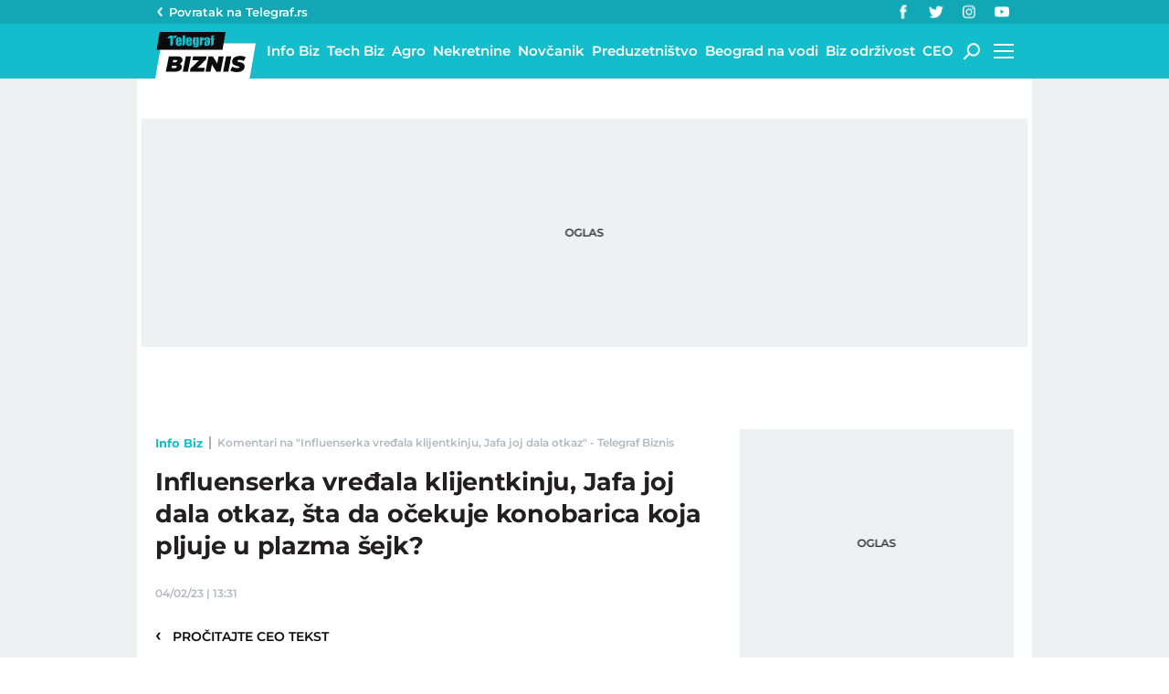

--- FILE ---
content_type: application/javascript; charset=utf-8
request_url: https://fundingchoicesmessages.google.com/f/AGSKWxW07ZMAmVwvc113uIlcF7YbL2tpclasAMdCPlcV65hAWd7YhsQntY35SGjLkMp7JETAC-X_-W3drQIXbdsvqE3ET1mfv-7oVsMsg8oUPfY3wr4BmoX3iClfNMsBoDGDHmJ_S0Ng1ln_lF2CSyAvt7n1OdrgGjcyzSAZfOZDL1JpyXUocaJ17hv9r6PB/_/ajaxads./ade/baloo.phpflashxx.tv/ads728adn2./optonlineadcode.
body_size: -1286
content:
window['9c0ef670-289a-4ddf-8676-2b148f3d9235'] = true;

--- FILE ---
content_type: image/svg+xml
request_url: https://biznis.telegraf.rs/static/images/background/youtube_icon_white.svg
body_size: 419
content:
<?xml version="1.0" encoding="utf-8"?>
<!-- Generator: Adobe Illustrator 22.0.1, SVG Export Plug-In . SVG Version: 6.00 Build 0)  -->
<svg version="1.1" id="Layer_1" xmlns="http://www.w3.org/2000/svg" xmlns:xlink="http://www.w3.org/1999/xlink" x="0px" y="0px"
	 viewBox="0 0 21.3 15" enable-background="new 0 0 21.3 15" xml:space="preserve">
<g id="Layer_2_1_">
	<g id="Layer_1-2">
		<g enable-background="new">
			<path d="M20.9,2.3c0.2,0.7,0.3,1.8,0.4,3.2l0,2l0,2c-0.1,1.5-0.2,2.5-0.4,3.2c-0.1,0.4-0.4,0.8-0.7,1.2
				s-0.7,0.6-1.2,0.7c-0.7,0.2-2.3,0.3-4.8,0.4l-3.6,0l-3.6,0c-2.5-0.1-4.1-0.2-4.8-0.4c-0.5-0.1-0.9-0.4-1.2-0.7s-0.6-0.7-0.7-1.2
				C0.2,12,0.1,10.9,0,9.5l0-2c0-0.6,0-1.2,0-2C0.1,4.1,0.2,3,0.4,2.3c0.1-0.5,0.4-0.9,0.7-1.2s0.7-0.6,1.2-0.7C3,0.2,4.6,0.1,7.1,0
				l3.6,0l3.6,0c2.5,0.1,4.1,0.2,4.8,0.4c0.5,0.1,0.9,0.4,1.2,0.7S20.8,1.9,20.9,2.3z M8.5,10.7l5.6-3.2L8.5,4.3V10.7z" fill="#fff"/>
		</g>
	</g>
</g>
</svg>


--- FILE ---
content_type: image/svg+xml
request_url: https://biznis.telegraf.rs/static/images/svg/sprite.svg?v=6
body_size: 7933
content:
<svg xmlns="http://www.w3.org/2000/svg" xmlns:xlink="http://www.w3.org/1999/xlink"><defs><symbol viewBox="0 0 7.8 4" id="arrow-dropdown_icon">
<g>
	<path d="M3.9,4C3.6,4,3.3,3.9,3,3.7L0.3,1.3c-0.3-0.3-0.4-0.7-0.1-1.1c0.3-0.3,0.7-0.4,1.1-0.1l2.6,2.3l2.6-2.3
		c0.3-0.3,0.8-0.2,1.1,0.1c0.3,0.3,0.2,0.8-0.1,1.1L4.7,3.7C4.5,3.9,4.2,4,3.9,4z" />
</g>
</symbol><symbol viewBox="0 0 19.96 18.42" id="comments_icon"><g id="comments_icon_Layer_2" data-name="Layer 2"><g id="comments_icon_Layer_1-2" data-name="Layer 1"><path class="cls-1" fill="none" stroke-linecap="round" stroke-linejoin="round" stroke-width="2" d="M16.14,14.13H5.89a1.3,1.3,0,0,0-.9.35L2.07,17.24A.63.63,0,0,1,1,16.78v-13A2.82,2.82,0,0,1,3.82,1H16.14A2.82,2.82,0,0,1,19,3.82V11.3A2.83,2.83,0,0,1,16.14,14.13Z" /><line class="cls-1" x1="5.54" y1="5.46" x2="14.42" y2="5.46" fill="none" stroke-linecap="round" stroke-linejoin="round" stroke-width="2" /><line class="cls-1" x1="5.54" y1="9.67" x2="14.42" y2="9.67" fill="none" stroke-linecap="round" stroke-linejoin="round" stroke-width="2" /></g></g></symbol><symbol viewBox="0 0 12.51 8.68" id="envelope_icon"><g id="envelope_icon_Layer_2" data-name="Layer 2"><g id="envelope_icon_Layer_1-2" data-name="Layer 1"><polygon points="2.5 4.22 0 5.82 0 2.48 2.5 4.22" /><path d="M.15,1,0,.9A1.16,1.16,0,0,1,1.17,0H11.34a1.18,1.18,0,0,1,1.14.9l-.09,0L8.07,3.67,6,5Z" /><polygon points="9.67 4.24 12.51 2.44 12.51 5.95 9.67 4.24" /><path d="M8.4,5l4.11,2.47h0a1.17,1.17,0,0,1-1.17,1.16H1.17A1.17,1.17,0,0,1,0,7.52V7.4L3.69,5.05l1.86,1.3a.71.71,0,0,0,.39.12.62.62,0,0,0,.35-.1Z" /></g></g></symbol><symbol viewBox="0 0 17.5 20.92" id="latest_icon"><g id="latest_icon_Layer_2" data-name="Layer 2"><g id="latest_icon_Layer_1-2" data-name="Layer 1"><path class="cls-1" d="M15.77,7l.63-.64A1,1,0,1,0,15,4.92l-.58.58a8.72,8.72,0,0,0-4.66-2V2H12a1,1,0,0,0,0-2H5.5a1,1,0,0,0,0,2H7.75V3.48A8.76,8.76,0,0,0,3.2,5.41l-.5-.49A1,1,0,0,0,1.29,6.33l.52.53A8.75,8.75,0,1,0,17.5,12.17,8.68,8.68,0,0,0,15.77,7Zm-7,12a6.75,6.75,0,1,1,6.75-6.75A6.76,6.76,0,0,1,8.75,18.92Z" /><path class="cls-1" d="M11.63,8.36l-3.06,2.8L6.4,9A1,1,0,0,0,5,10.4l2.85,2.85a1,1,0,0,0,.71.29,1,1,0,0,0,.68-.26L13,9.83a1,1,0,1,0-1.35-1.47Z" /></g></g></symbol><symbol viewBox="0 0 17 17" id="like_icon"><g id="like_icon_Layer_2" data-name="Layer 2"><g id="like_icon_Layer_1-2" data-name="Layer 1"><path d="M10.35,5.29a.34.34,0,0,0,.29.48H15c1.52,0,2.13.58,2,2.17a19.46,19.46,0,0,1-.82,4,21.35,21.35,0,0,1-1.49,3.58c-.49,1-1,1.5-2.07,1.48C10.42,17,9,17,6.79,17c-1.36,0-1.92-.62-1.93-2.09,0-2.63-.05-5.25,0-7.87a3.28,3.28,0,0,1,.73-1.86C6.85,3.71,8,2.2,9.25.69c.47-.56,1.07-1,1.86-.46A1.31,1.31,0,0,1,11.66,2C11.31,3,10.75,4.22,10.35,5.29Z" /><path d="M3.59,11.68c0,1.34,0,2.89,0,4.22,0,.92-.17,1.13-1,1.09-.33,0-1.32,0-1.65,0-.79,0-.94-.2-.94-1,0-2.67,0-5.77,0-8.44,0-.92.17-1.12,1-1.09.37,0,1.38,0,1.75,0,.7,0,.83.19.83.93Z" /></g></g></symbol><symbol viewBox="0 0 187.17 86.1" id="logo-desktop_icon"><title>Asset 6</title><g id="logo-desktop_icon_Layer_2" data-name="Layer 2"><g id="logo-desktop_icon_Layer_2-2" data-name="Layer 2"><polygon points="24.62 29.34 106.53 29.68 114.91 21.07 187.17 21.07 175.83 86.1 0 86.1 9.27 32.92 11.34 21.07 24.54 21.07 24.62 29.34" fill="#fff" /><path d="M44.47,13.55a7.83,7.83,0,0,0-.12-1.26.51.51,0,0,0-.53-.36c-.34,0-.54.1-.62.31a6.28,6.28,0,0,0-.12,1.64v1.27a.33.33,0,0,0,.33.33h.74a.34.34,0,0,0,.34-.33v-.94C44.49,14,44.48,13.73,44.47,13.55Zm0,0a7.83,7.83,0,0,0-.12-1.26.51.51,0,0,0-.53-.36c-.34,0-.54.1-.62.31a6.28,6.28,0,0,0-.12,1.64v1.27a.33.33,0,0,0,.33.33h.74a.34.34,0,0,0,.34-.33v-.94C44.49,14,44.48,13.73,44.47,13.55Zm0,0a7.83,7.83,0,0,0-.12-1.26.51.51,0,0,0-.53-.36c-.34,0-.54.1-.62.31a6.28,6.28,0,0,0-.12,1.64v1.27a.33.33,0,0,0,.33.33h.74a.34.34,0,0,0,.34-.33v-.94C44.49,14,44.48,13.73,44.47,13.55ZM63.68,14a15.22,15.22,0,0,0-.12-1.7.52.52,0,0,0-.54-.36c-.34,0-.54.1-.62.31a11.39,11.39,0,0,0-.12,2.08v.83a.33.33,0,0,0,.33.33h.75a.33.33,0,0,0,.33-.33v-.5C63.69,14.47,63.68,14.17,63.68,14Zm0,0a15.22,15.22,0,0,0-.12-1.7.52.52,0,0,0-.54-.36c-.34,0-.54.1-.62.31a11.39,11.39,0,0,0-.12,2.08v.83a.33.33,0,0,0,.33.33h.75a.33.33,0,0,0,.33-.33v-.5C63.69,14.47,63.68,14.17,63.68,14Zm-19.21-.44a7.83,7.83,0,0,0-.12-1.26.51.51,0,0,0-.53-.36c-.34,0-.54.1-.62.31a6.28,6.28,0,0,0-.12,1.64v1.27a.33.33,0,0,0,.33.33h.74a.34.34,0,0,0,.34-.33v-.94C44.49,14,44.48,13.73,44.47,13.55Zm0,0a7.83,7.83,0,0,0-.12-1.26.51.51,0,0,0-.53-.36c-.34,0-.54.1-.62.31a6.28,6.28,0,0,0-.12,1.64v1.27a.33.33,0,0,0,.33.33h.74a.34.34,0,0,0,.34-.33v-.94C44.49,14,44.48,13.73,44.47,13.55ZM63.68,14a15.22,15.22,0,0,0-.12-1.7.52.52,0,0,0-.54-.36c-.34,0-.54.1-.62.31a11.39,11.39,0,0,0-.12,2.08v.83a.33.33,0,0,0,.33.33h.75a.33.33,0,0,0,.33-.33v-.5C63.69,14.47,63.68,14.17,63.68,14Zm12.54-.26a11.72,11.72,0,0,0-.12-1.5.54.54,0,0,0-.56-.3.63.63,0,0,0-.59.34,6.94,6.94,0,0,0-.17,1.79v5c0,.19,0,.48,0,.67a5.47,5.47,0,0,0,.12,1,.47.47,0,0,0,.46.31h.2a.54.54,0,0,0,.51-.37A6,6,0,0,0,76.23,19V14.39C76.23,14.21,76.22,13.91,76.22,13.73Zm0,0a11.72,11.72,0,0,0-.12-1.5.54.54,0,0,0-.56-.3.63.63,0,0,0-.59.34,6.94,6.94,0,0,0-.17,1.79v5c0,.19,0,.48,0,.67a5.47,5.47,0,0,0,.12,1,.47.47,0,0,0,.46.31h.2a.54.54,0,0,0,.51-.37A6,6,0,0,0,76.23,19V14.39C76.23,14.21,76.22,13.91,76.22,13.73ZM63.68,14a15.22,15.22,0,0,0-.12-1.7.52.52,0,0,0-.54-.36c-.34,0-.54.1-.62.31a11.39,11.39,0,0,0-.12,2.08v.83a.33.33,0,0,0,.33.33h.75a.33.33,0,0,0,.33-.33v-.5C63.69,14.47,63.68,14.17,63.68,14Zm-19.21-.44a7.83,7.83,0,0,0-.12-1.26.51.51,0,0,0-.53-.36c-.34,0-.54.1-.62.31a6.28,6.28,0,0,0-.12,1.64v1.27a.33.33,0,0,0,.33.33h.74a.34.34,0,0,0,.34-.33v-.94C44.49,14,44.48,13.73,44.47,13.55Zm0,0a7.83,7.83,0,0,0-.12-1.26.51.51,0,0,0-.53-.36c-.34,0-.54.1-.62.31a6.28,6.28,0,0,0-.12,1.64v1.27a.33.33,0,0,0,.33.33h.74a.34.34,0,0,0,.34-.33v-.94C44.49,14,44.48,13.73,44.47,13.55ZM63.68,14a15.22,15.22,0,0,0-.12-1.7.52.52,0,0,0-.54-.36c-.34,0-.54.1-.62.31a11.39,11.39,0,0,0-.12,2.08v.83a.33.33,0,0,0,.33.33h.75a.33.33,0,0,0,.33-.33v-.5C63.69,14.47,63.68,14.17,63.68,14Zm12.54-.26a11.72,11.72,0,0,0-.12-1.5.54.54,0,0,0-.56-.3.63.63,0,0,0-.59.34,6.94,6.94,0,0,0-.17,1.79v5c0,.19,0,.48,0,.67a5.47,5.47,0,0,0,.12,1,.47.47,0,0,0,.46.31h.2a.54.54,0,0,0,.51-.37A6,6,0,0,0,76.23,19V14.39C76.23,14.21,76.22,13.91,76.22,13.73Zm20.9,4.65A5.24,5.24,0,0,0,96,19.59a5.44,5.44,0,0,0-.18,1.48v.17A4.65,4.65,0,0,0,96,22.82a.62.62,0,0,0,.63.36.6.6,0,0,0,.6-.28,6.2,6.2,0,0,0,.12-1.14c0-.18,0-.48,0-.66V18.5C97.37,18.32,97.26,18.26,97.12,18.38Zm0,0A5.24,5.24,0,0,0,96,19.59a5.44,5.44,0,0,0-.18,1.48v.17A4.65,4.65,0,0,0,96,22.82a.62.62,0,0,0,.63.36.6.6,0,0,0,.6-.28,6.2,6.2,0,0,0,.12-1.14c0-.18,0-.48,0-.66V18.5C97.37,18.32,97.26,18.26,97.12,18.38Zm-20.9-4.65a11.72,11.72,0,0,0-.12-1.5.54.54,0,0,0-.56-.3.63.63,0,0,0-.59.34,6.94,6.94,0,0,0-.17,1.79v5c0,.19,0,.48,0,.67a5.47,5.47,0,0,0,.12,1,.47.47,0,0,0,.46.31h.2a.54.54,0,0,0,.51-.37A6,6,0,0,0,76.23,19V14.39C76.23,14.21,76.22,13.91,76.22,13.73ZM63.68,14a15.22,15.22,0,0,0-.12-1.7.52.52,0,0,0-.54-.36c-.34,0-.54.1-.62.31a11.39,11.39,0,0,0-.12,2.08v.83a.33.33,0,0,0,.33.33h.75a.33.33,0,0,0,.33-.33v-.5C63.69,14.47,63.68,14.17,63.68,14Zm-19.21-.44a7.83,7.83,0,0,0-.12-1.26.51.51,0,0,0-.53-.36c-.34,0-.54.1-.62.31a6.28,6.28,0,0,0-.12,1.64v1.27a.33.33,0,0,0,.33.33h.74a.34.34,0,0,0,.34-.33v-.94C44.49,14,44.48,13.73,44.47,13.55ZM8.31,0,2.62,32.92H125.34l2-11.85L131,0Zm26,7.13a.22.22,0,0,1,.22-.22h6.12a.21.21,0,0,1,.2.13.21.21,0,0,1,0,.24l-4.59,4.59a.25.25,0,0,1-.16.06H34.54a.21.21,0,0,1-.22-.21ZM33.23,22.42a.23.23,0,0,1-.06.16l-3.06,3.06a.25.25,0,0,1-.16.06H28.42a.21.21,0,0,1-.21-.22V11.93H22.3a.21.21,0,0,1-.2-.13.23.23,0,0,1,0-.24L26.74,7a.2.2,0,0,1,.15-.06H33a.22.22,0,0,1,.22.22Zm15.91.09a4.79,4.79,0,0,1-.87,1.69,4.28,4.28,0,0,1-1.72,1.34,6.71,6.71,0,0,1-2.63.45,7.66,7.66,0,0,1-2.69-.44,4.33,4.33,0,0,1-1.83-1.22,4.4,4.4,0,0,1-.9-1.69,8.19,8.19,0,0,1-.21-1.57c0-.34,0-.71,0-1.12V15.66c0-.19,0-.48,0-.66a12.88,12.88,0,0,1,.53-2.95,3.87,3.87,0,0,1,1.84-1.84,6.43,6.43,0,0,1,2.94-.64,6.62,6.62,0,0,1,3.35.77,4.18,4.18,0,0,1,1.85,2A9.68,9.68,0,0,1,49.32,16v1.77a.33.33,0,0,1-.33.33H43.41a.33.33,0,0,0-.33.33v2.77c0,.18,0,.48,0,.66a5,5,0,0,0,.14,1.05.59.59,0,0,0,.6.31.71.71,0,0,0,.73-.41,4.31,4.31,0,0,0,.19-1.59V19.49a.33.33,0,0,1,.33-.33H49a.33.33,0,0,1,.33.33v.44c0,.18,0,.48,0,.66,0,0,0,.2,0,.48A12.82,12.82,0,0,1,49.14,22.51Zm6.73-.4a.89.89,0,0,1-.24.56l-1.16,1.17-.47.47-1.16,1.16a.93.93,0,0,1-.57.23h-1a.33.33,0,0,1-.33-.33V6.7a.33.33,0,0,1,.33-.33h4.3a.34.34,0,0,1,.34.33Zm12.47.4a4.62,4.62,0,0,1-.87,1.69,4.28,4.28,0,0,1-1.72,1.34,6.66,6.66,0,0,1-2.62.45,7.72,7.72,0,0,1-2.7-.44,4.27,4.27,0,0,1-2.73-2.91,8.19,8.19,0,0,1-.21-1.57c0-.34,0-.71,0-1.12V15.66c0-.19,0-.48,0-.66A12.88,12.88,0,0,1,58,12.05a3.87,3.87,0,0,1,1.84-1.84,6.46,6.46,0,0,1,2.94-.64,6.62,6.62,0,0,1,3.35.77,4.18,4.18,0,0,1,1.85,2A9.48,9.48,0,0,1,68.52,16v1.77a.33.33,0,0,1-.33.33H62.61a.33.33,0,0,0-.33.33v2.77c0,.18,0,.48,0,.66a5,5,0,0,0,.14,1.05.61.61,0,0,0,.6.31.7.7,0,0,0,.73-.41A4.31,4.31,0,0,0,64,21.18V19.49a.33.33,0,0,1,.33-.33h3.91a.33.33,0,0,1,.33.33v.44c0,.18,0,.48,0,.66,0,0,0,.2,0,.48A12.82,12.82,0,0,1,68.34,22.51Zm12.72-.12s0,2.38-.11,2.86a3.18,3.18,0,0,1-.81,1.53A4.24,4.24,0,0,1,78.21,28a9.48,9.48,0,0,1-3.11.43,7.47,7.47,0,0,1-3.7-.79A3.28,3.28,0,0,1,70,24.58h4.35a.43.43,0,0,1,.4.32s.18.73.69.73a.77.77,0,0,0,.73-.32A3.28,3.28,0,0,0,76.31,24v-.87c0-.18-.12-.24-.26-.13a5.77,5.77,0,0,1-1,.65,3.74,3.74,0,0,1-1.44.29,4,4,0,0,1-2.14-.53A2.65,2.65,0,0,1,70.27,22a3.57,3.57,0,0,1-.21-.92,9.54,9.54,0,0,1-.1-1.51V14.14c0-.18,0-.48,0-.66a8.41,8.41,0,0,1,.78-2.92,3,3,0,0,1,2.47-1,3.6,3.6,0,0,1,1.65.37,4,4,0,0,1,1.34,1.11l.25-.88a.46.46,0,0,1,.42-.31h3.83a.33.33,0,0,1,.33.33Zm6.55-.28a.89.89,0,0,1-.24.56l-1.16,1.17-.47.47-1.16,1.16a.93.93,0,0,1-.57.23h-.9a.33.33,0,0,1-.33-.33V10.19a.33.33,0,0,1,.33-.33h4.16a.3.3,0,0,1,.31.33l-.13,1.42c0,.18,0,.21.16.07l2.54-2a.21.21,0,0,1,.31.21v4.92a.36.36,0,0,1-.33.35,6.19,6.19,0,0,0-1.62.33,1.51,1.51,0,0,0-.76,1c-.1.43-.14,2.61-.14,2.61Zm14.59,0a.89.89,0,0,1-.24.56l-1.16,1.17-.47.47-1.16,1.16a.9.9,0,0,1-.56.23h-.77a.34.34,0,0,1-.34-.33v-.75c0-.18-.08-.21-.18-.06a4.09,4.09,0,0,1-1,1A3.06,3.06,0,0,1,94.7,26a4.07,4.07,0,0,1-2.32-.71c-.71-.48-1-2.78-1-2.78,0-.18,0-.48,0-.66v-.77a4.22,4.22,0,0,1,0-.53,6,6,0,0,1,.53-2.1,7.82,7.82,0,0,1,2.78-1.5,7.73,7.73,0,0,0,2.55-1.26,3.37,3.37,0,0,0,.16-1.31,8.06,8.06,0,0,0-.18-2.06.65.65,0,0,0-.62-.38c-.32,0-.53.11-.61.32A15.26,15.26,0,0,0,95.85,14v1.66a.34.34,0,0,1-.34.33H91.65a.33.33,0,0,1-.33-.33v-.4c0-.18,0-.48,0-.66a12.08,12.08,0,0,1,.4-2.51,4,4,0,0,1,1.71-1.76,7.93,7.93,0,0,1,7,.11,3.36,3.36,0,0,1,1.5,2.12c.16.84.24,4.86.24,4.86,0,.18,0,.48,0,.66Zm6.66,0a.93.93,0,0,1-.23.57l-1.15,1.15-.47.47-1.16,1.16a.93.93,0,0,1-.57.23h-.91a.33.33,0,0,1-.33-.33V14.77a.33.33,0,0,0-.33-.33h-.33a.33.33,0,0,1-.33-.33V12.26a.33.33,0,0,1,.33-.33h.33a.33.33,0,0,0,.33-.33s0-3.1.1-3.45a1.84,1.84,0,0,1,.54-.94,2.81,2.81,0,0,1,1.18-.63,15.2,15.2,0,0,1,2-.2h1.77a.33.33,0,0,1,.33.33V8.49a.35.35,0,0,1-.33.34,9.12,9.12,0,0,0-1.43.12c-.18.1-.23.46-.23.46,0,.18,0,.48,0,.66V11.6a.33.33,0,0,0,.33.33h1.37a.33.33,0,0,1,.33.33v1.85a.33.33,0,0,1-.33.33h-.49a.33.33,0,0,0-.33.33ZM97.12,18.38A5.24,5.24,0,0,0,96,19.59a5.44,5.44,0,0,0-.18,1.48v.17A4.65,4.65,0,0,0,96,22.82a.62.62,0,0,0,.63.36.6.6,0,0,0,.6-.28,6.2,6.2,0,0,0,.12-1.14c0-.18,0-.48,0-.66V18.5C97.37,18.32,97.26,18.26,97.12,18.38Zm-21-6.15a.54.54,0,0,0-.56-.3.63.63,0,0,0-.59.34,6.94,6.94,0,0,0-.17,1.79v5c0,.19,0,.48,0,.67a5.47,5.47,0,0,0,.12,1,.47.47,0,0,0,.46.31h.2a.54.54,0,0,0,.51-.37A6,6,0,0,0,76.23,19V14.39c0-.18,0-.48,0-.66A11.72,11.72,0,0,0,76.1,12.23ZM62.61,15.48h.75a.33.33,0,0,0,.33-.33v-.5c0-.18,0-.48,0-.66a15.22,15.22,0,0,0-.12-1.7.52.52,0,0,0-.54-.36c-.34,0-.54.1-.62.31a11.39,11.39,0,0,0-.12,2.08v.83A.33.33,0,0,0,62.61,15.48Zm-19.2,0h.74a.34.34,0,0,0,.34-.33v-.94c0-.18,0-.48,0-.66a7.83,7.83,0,0,0-.12-1.26.51.51,0,0,0-.53-.36c-.34,0-.54.1-.62.31a6.28,6.28,0,0,0-.12,1.64v1.27A.33.33,0,0,0,43.41,15.48Zm1.06-1.93a7.83,7.83,0,0,0-.12-1.26.51.51,0,0,0-.53-.36c-.34,0-.54.1-.62.31a6.28,6.28,0,0,0-.12,1.64v1.27a.33.33,0,0,0,.33.33h.74a.34.34,0,0,0,.34-.33v-.94C44.49,14,44.48,13.73,44.47,13.55ZM63.68,14a15.22,15.22,0,0,0-.12-1.7.52.52,0,0,0-.54-.36c-.34,0-.54.1-.62.31a11.39,11.39,0,0,0-.12,2.08v.83a.33.33,0,0,0,.33.33h.75a.33.33,0,0,0,.33-.33v-.5C63.69,14.47,63.68,14.17,63.68,14Zm12.54-.26a11.72,11.72,0,0,0-.12-1.5.54.54,0,0,0-.56-.3.63.63,0,0,0-.59.34,6.94,6.94,0,0,0-.17,1.79v5c0,.19,0,.48,0,.67a5.47,5.47,0,0,0,.12,1,.47.47,0,0,0,.46.31h.2a.54.54,0,0,0,.51-.37A6,6,0,0,0,76.23,19V14.39C76.23,14.21,76.22,13.91,76.22,13.73Zm0,0a11.72,11.72,0,0,0-.12-1.5.54.54,0,0,0-.56-.3.63.63,0,0,0-.59.34,6.94,6.94,0,0,0-.17,1.79v5c0,.19,0,.48,0,.67a5.47,5.47,0,0,0,.12,1,.47.47,0,0,0,.46.31h.2a.54.54,0,0,0,.51-.37A6,6,0,0,0,76.23,19V14.39C76.23,14.21,76.22,13.91,76.22,13.73ZM63.68,14a15.22,15.22,0,0,0-.12-1.7.52.52,0,0,0-.54-.36c-.34,0-.54.1-.62.31a11.39,11.39,0,0,0-.12,2.08v.83a.33.33,0,0,0,.33.33h.75a.33.33,0,0,0,.33-.33v-.5C63.69,14.47,63.68,14.17,63.68,14Zm-19.21-.44a7.83,7.83,0,0,0-.12-1.26.51.51,0,0,0-.53-.36c-.34,0-.54.1-.62.31a6.28,6.28,0,0,0-.12,1.64v1.27a.33.33,0,0,0,.33.33h.74a.34.34,0,0,0,.34-.33v-.94C44.49,14,44.48,13.73,44.47,13.55Zm0,0a7.83,7.83,0,0,0-.12-1.26.51.51,0,0,0-.53-.36c-.34,0-.54.1-.62.31a6.28,6.28,0,0,0-.12,1.64v1.27a.33.33,0,0,0,.33.33h.74a.34.34,0,0,0,.34-.33v-.94C44.49,14,44.48,13.73,44.47,13.55ZM63.68,14a15.22,15.22,0,0,0-.12-1.7.52.52,0,0,0-.54-.36c-.34,0-.54.1-.62.31a11.39,11.39,0,0,0-.12,2.08v.83a.33.33,0,0,0,.33.33h.75a.33.33,0,0,0,.33-.33v-.5C63.69,14.47,63.68,14.17,63.68,14Zm0,0a15.22,15.22,0,0,0-.12-1.7.52.52,0,0,0-.54-.36c-.34,0-.54.1-.62.31a11.39,11.39,0,0,0-.12,2.08v.83a.33.33,0,0,0,.33.33h.75a.33.33,0,0,0,.33-.33v-.5C63.69,14.47,63.68,14.17,63.68,14Zm-19.21-.44a7.83,7.83,0,0,0-.12-1.26.51.51,0,0,0-.53-.36c-.34,0-.54.1-.62.31a6.28,6.28,0,0,0-.12,1.64v1.27a.33.33,0,0,0,.33.33h.74a.34.34,0,0,0,.34-.33v-.94C44.49,14,44.48,13.73,44.47,13.55Zm0,0a7.83,7.83,0,0,0-.12-1.26.51.51,0,0,0-.53-.36c-.34,0-.54.1-.62.31a6.28,6.28,0,0,0-.12,1.64v1.27a.33.33,0,0,0,.33.33h.74a.34.34,0,0,0,.34-.33v-.94C44.49,14,44.48,13.73,44.47,13.55Zm0,0a7.83,7.83,0,0,0-.12-1.26.51.51,0,0,0-.53-.36c-.34,0-.54.1-.62.31a6.28,6.28,0,0,0-.12,1.64v1.27a.33.33,0,0,0,.33.33h.74a.34.34,0,0,0,.34-.33v-.94C44.49,14,44.48,13.73,44.47,13.55Zm0,0a7.83,7.83,0,0,0-.12-1.26.51.51,0,0,0-.53-.36c-.34,0-.54.1-.62.31a6.28,6.28,0,0,0-.12,1.64v1.27a.33.33,0,0,0,.33.33h.74a.34.34,0,0,0,.34-.33v-.94C44.49,14,44.48,13.73,44.47,13.55Zm0,0a7.83,7.83,0,0,0-.12-1.26.51.51,0,0,0-.53-.36c-.34,0-.54.1-.62.31a6.28,6.28,0,0,0-.12,1.64v1.27a.33.33,0,0,0,.33.33h.74a.34.34,0,0,0,.34-.33v-.94C44.49,14,44.48,13.73,44.47,13.55Z" fill="#0c0c0d" /><path d="M48.53,61.08a5.71,5.71,0,0,1,1,3.37,7.49,7.49,0,0,1-3.74,6.82,18.15,18.15,0,0,1-9.62,2.29H19.68L25.39,45H40.54c3.35,0,5.9.6,7.64,1.78a5.74,5.74,0,0,1,2.61,5A6.89,6.89,0,0,1,49.44,56a8.81,8.81,0,0,1-3.75,2.84A6.74,6.74,0,0,1,48.53,61.08Zm-9.46,5.07a2.28,2.28,0,0,0,.9-1.94,1.6,1.6,0,0,0-.67-1.39,2.8,2.8,0,0,0-1.7-.49H31.4l-.9,4.49h6.2A3.92,3.92,0,0,0,39.07,66.15ZM33.52,51.71,32.66,56h4.9c2.12,0,3.19-.83,3.19-2.49a1.48,1.48,0,0,0-.66-1.31,3.28,3.28,0,0,0-1.88-.45Z" fill="#0c0c0d" /><path d="M57,45h9.63L60.88,73.56H51.24Z" fill="#0c0c0d" /><path d="M94.65,50.89,78.8,66.08H92.28l-1.51,7.48H64.51l1.19-5.92L81.54,52.45H69.13L70.64,45H95.83Z" fill="#0c0c0d" /><path d="M127.48,45l-5.72,28.59h-7.92l-8.21-13.31L103,73.56H93.59L99.3,45h7.92l8.21,13.32L118.09,45Z" fill="#0c0c0d" /><path d="M132.13,45h9.64l-5.72,28.59h-9.64Z" fill="#0c0c0d" /><path d="M145.07,73.41a18.94,18.94,0,0,1-5.39-2.1l3.72-7.1A19.06,19.06,0,0,0,153,66.86a6.93,6.93,0,0,0,2.81-.45c.66-.3,1-.71,1-1.22s-.33-.89-1-1.19a20.41,20.41,0,0,0-3.16-1,37.63,37.63,0,0,1-4.74-1.49,8.63,8.63,0,0,1-3.28-2.33,6,6,0,0,1-1.41-4.14A9.47,9.47,0,0,1,145,49.4a11.07,11.07,0,0,1,5-3.75,20.35,20.35,0,0,1,7.72-1.33,26.66,26.66,0,0,1,5.94.63,16.75,16.75,0,0,1,4.76,1.82l-3.47,7a13.18,13.18,0,0,0-3.7-1.59,16.38,16.38,0,0,0-4.14-.53,6.85,6.85,0,0,0-3.1.57q-1.11.57-1.11,1.35c0,.52.34.92,1,1.22a19.55,19.55,0,0,0,3.29,1,37.07,37.07,0,0,1,4.68,1.39,8.38,8.38,0,0,1,3.28,2.29,5.87,5.87,0,0,1,1.39,4.08,9.26,9.26,0,0,1-1.75,5.6,11.28,11.28,0,0,1-5,3.73,20.19,20.19,0,0,1-7.67,1.33A29.52,29.52,0,0,1,145.07,73.41Z" fill="#0c0c0d" /></g></g></symbol><symbol viewBox="0 0 201.88 48.66" id="logo-mobile_icon"><title>Asset 5</title><g id="logo-mobile_icon_Layer_2" data-name="Layer 2"><g id="logo-mobile_icon_Layer_2-2" data-name="Layer 2"><polygon points="193.47 48.66 51.34 48.66 59.76 0 201.88 0 193.47 48.66" fill="#fff" /><path d="M8.41,0,0,48.66H51.29L59.71,0Zm25,34.39a.37.37,0,0,1-.1.24l-4.7,4.7a.37.37,0,0,1-.24.1H26.05a.33.33,0,0,1-.33-.34V18.26H16.64a.33.33,0,0,1-.23-.57l7.05-7a.31.31,0,0,1,.24-.1h9.41a.33.33,0,0,1,.33.33ZM45.1,11.11,38,18.17a.32.32,0,0,1-.23.09H35.46a.34.34,0,0,1-.34-.33V10.87a.34.34,0,0,1,.34-.33h9.4a.34.34,0,0,1,.24.57Z" fill="#0c0c0d" /><path d="M89.88,26.55a4.48,4.48,0,0,1,.79,2.64,5.88,5.88,0,0,1-2.93,5.35,14.31,14.31,0,0,1-7.54,1.79H67.27l4.48-22.4H83.63a10.64,10.64,0,0,1,6,1.39,4.52,4.52,0,0,1,2,3.95,5.4,5.4,0,0,1-1.06,3.32,6.84,6.84,0,0,1-2.94,2.22A5.31,5.31,0,0,1,89.88,26.55Zm-7.41,4A1.79,1.79,0,0,0,83.18,29a1.28,1.28,0,0,0-.53-1.09,2.25,2.25,0,0,0-1.33-.38H76.46l-.71,3.52h4.87A3,3,0,0,0,82.47,30.52ZM78.12,19.21l-.67,3.33h3.84c1.66,0,2.5-.65,2.5-1.95a1.19,1.19,0,0,0-.52-1,2.62,2.62,0,0,0-1.47-.35Z" fill="#0c0c0d" /><path d="M96.49,13.93H104l-4.48,22.4H92Z" fill="#0c0c0d" /><path d="M126,18.57l-12.41,11.9h10.56L123,36.33H102.41l.93-4.64,12.41-11.9H106l1.19-5.86H127Z" fill="#0c0c0d" /><path d="M151.75,13.93l-4.48,22.4h-6.21L134.63,25.9l-2.08,10.43h-7.36l4.48-22.4h6.21l6.43,10.43,2.08-10.43Z" fill="#0c0c0d" /><path d="M155.4,13.93H163l-4.48,22.4h-7.55Z" fill="#0c0c0d" /><path d="M165.54,36.22a15,15,0,0,1-4.22-1.65L164.23,29a14.9,14.9,0,0,0,7.55,2.08,5.39,5.39,0,0,0,2.21-.35c.51-.23.77-.55.77-1s-.26-.69-.78-.93a16.8,16.8,0,0,0-2.48-.77,31.12,31.12,0,0,1-3.72-1.16,6.9,6.9,0,0,1-2.57-1.83,4.66,4.66,0,0,1-1.11-3.25,7.48,7.48,0,0,1,1.36-4.43,8.69,8.69,0,0,1,3.92-2.94,16.13,16.13,0,0,1,6.05-1,20.82,20.82,0,0,1,4.66.49,13.31,13.31,0,0,1,3.73,1.43l-2.72,5.5a10.47,10.47,0,0,0-2.9-1.25,13.1,13.1,0,0,0-3.25-.41,5.37,5.37,0,0,0-2.43.45c-.58.3-.86.65-.86,1.05s.26.73.78,1a15,15,0,0,0,2.58.77,27,27,0,0,1,3.66,1.09,6.65,6.65,0,0,1,2.58,1.79,4.64,4.64,0,0,1,1.08,3.2A7.2,7.2,0,0,1,181,32.87,8.81,8.81,0,0,1,177,35.8a15.79,15.79,0,0,1-6,1A23.41,23.41,0,0,1,165.54,36.22Z" fill="#0c0c0d" /></g></g></symbol><symbol viewBox="0 0 18.43 18.98" id="logo-white-small_icon"><title>T</title><g id="logo-white-small_icon_Layer_2" data-name="Layer 2"><g id="logo-white-small_icon_Layer_1-2" data-name="Layer 1"><path d="M18.42.15a.24.24,0,0,0-.2-.14h-6A.2.2,0,0,0,12,.19s0,0,0,0V4.74a.21.21,0,0,0,.21.21h1.5a.27.27,0,0,0,.16-.06L18.37.38a.24.24,0,0,0,.05-.23" /><path d="M10.71,0h-6a.2.2,0,0,0-.15.07L0,4.58a.21.21,0,0,0,0,.24A.19.19,0,0,0,.19,5H6V18.77a.21.21,0,0,0,.21.21H7.71a.22.22,0,0,0,.15-.06l3-3a.2.2,0,0,0,.06-.15V.23A.21.21,0,0,0,10.73,0h0" /></g></g></symbol><symbol viewBox="0 0 83.79 20.93" id="logo-white_icon"><title>Asset 66</title><g id="logo-white_icon_Layer_2" data-name="Layer 2"><g id="logo-white_icon_Layer_1-2" data-name="Layer 1"><path d="M55.47,3.31a.31.31,0,0,1,.31.31v11c0,.17,0,.45,0,.62,0,0,0,2.26-.1,2.72a3.09,3.09,0,0,1-.76,1.45,4,4,0,0,1-1.83,1.16,9.16,9.16,0,0,1-2.95.41,7.09,7.09,0,0,1-3.51-.75,3.09,3.09,0,0,1-1.37-2.91h4.12a.42.42,0,0,1,.39.3s.17.7.65.7A.72.72,0,0,0,51.1,18a3,3,0,0,0,.17-1.28v-.82c0-.17-.11-.23-.25-.12a5.3,5.3,0,0,1-1,.61,3.51,3.51,0,0,1-1.36.27,3.74,3.74,0,0,1-2-.5,2.55,2.55,0,0,1-1.09-1.3,7.25,7.25,0,0,1-.29-2.31V7.37c0-.17,0-.46,0-.63A7.83,7.83,0,0,1,46,4,2.86,2.86,0,0,1,48.36,3a3.39,3.39,0,0,1,1.57.36,3.65,3.65,0,0,1,1.26,1.05l.24-.83a.44.44,0,0,1,.4-.3Zm-4.28,4.3c0-.18,0-.46,0-.63a10.29,10.29,0,0,0-.11-1.42.5.5,0,0,0-.52-.28A.56.56,0,0,0,50,5.6a6.17,6.17,0,0,0-.17,1.69V12c0,.17,0,.45,0,.63a5,5,0,0,0,.12,1,.5.5,0,0,0,.52.3.56.56,0,0,0,.59-.36A6.08,6.08,0,0,0,51.19,12Z" fill="#fff" /><path d="M27.17,0a.31.31,0,0,0-.31.31V18a.31.31,0,0,0,.31.31h1a.87.87,0,0,0,.54-.22L29.8,17l.45-.45,1.1-1.1a.87.87,0,0,0,.22-.53V.31A.31.31,0,0,0,31.26,0Z" fill="#fff" /><path d="M62,5c-.1.14-.17.11-.16-.06l.13-1.35a.29.29,0,0,0-.29-.31h-4a.31.31,0,0,0-.31.31V18a.31.31,0,0,0,.31.31h.86a.87.87,0,0,0,.53-.22L60.18,17l.44-.45,1.1-1.1a.87.87,0,0,0,.22-.53V12.71c0-.17,0-.45,0-.62,0,0,0-2.08.13-2.48a1.41,1.41,0,0,1,.73-.95,5.66,5.66,0,0,1,1.53-.31A.35.35,0,0,0,64.65,8V3.35a.2.2,0,0,0-.29-.2Z" fill="#fff" /><path d="M75.88,5.87a3.18,3.18,0,0,0-1.41-2,7.48,7.48,0,0,0-6.65-.1,3.65,3.65,0,0,0-1.61,1.67,11.11,11.11,0,0,0-.38,2.38c0,.17,0,.45,0,.62V8.7a.32.32,0,0,0,.32.31h3.66a.31.31,0,0,0,.32-.31V7.24A8.21,8.21,0,0,1,70.21,6c.08-.2.27-.3.58-.3a.6.6,0,0,1,.58.36,4.06,4.06,0,0,1,.18,1.53,3.24,3.24,0,0,1-.16,1.24A7.47,7.47,0,0,1,69,10a7.3,7.3,0,0,0-2.64,1.43,5.53,5.53,0,0,0-.51,2c0,.18,0,.46,0,.63v.61a4.32,4.32,0,0,0,0,.62s.29,2.19,1,2.64a3.85,3.85,0,0,0,2.2.67,3,3,0,0,0,1.58-.4,4,4,0,0,0,.9-.95c.1-.14.18-.11.18.06V18a.31.31,0,0,0,.31.31h.73a.87.87,0,0,0,.54-.22l1.1-1.1.45-.45,1.1-1.1a.87.87,0,0,0,.22-.53V10.48S76,6.67,75.88,5.87M71.55,14c0,.18,0,.46,0,.63a6.41,6.41,0,0,1-.11,1.09c-.09.18-.28.26-.57.26a.58.58,0,0,1-.6-.34,4.55,4.55,0,0,1-.15-1.5,5.25,5.25,0,0,1,.17-1.56,4.92,4.92,0,0,1,1-1.15c.13-.11.24-.06.24.11Z" fill="#fff" /><path d="M82.12,2.46a8.25,8.25,0,0,1,1.36-.12A.33.33,0,0,0,83.79,2V.32A.31.31,0,0,0,83.48,0H81.8a15,15,0,0,0-1.94.19,2.65,2.65,0,0,0-1.12.6,1.68,1.68,0,0,0-.51.89C78.17,2,78.13,5,78.13,5a.32.32,0,0,1-.31.32h-.31a.31.31,0,0,0-.32.31V7.35a.31.31,0,0,0,.32.31h.31a.31.31,0,0,1,.31.32V18a.31.31,0,0,0,.32.31h.86a.9.9,0,0,0,.54-.22L81,17l.44-.45,1.09-1.09a.83.83,0,0,0,.23-.53V8A.31.31,0,0,1,83,7.66h.46a.31.31,0,0,0,.31-.31V5.6a.31.31,0,0,0-.31-.31h-1.3A.32.32,0,0,1,81.87,5V3.52c0-.18,0-.46,0-.63,0,0,0-.34.21-.43" fill="#fff" /><path d="M38.05,11.09h5.29a.32.32,0,0,0,.32-.32V9.09a9,9,0,0,0-.51-3.39A4,4,0,0,0,41.4,3.77a6.93,6.93,0,0,0-6-.13,3.69,3.69,0,0,0-1.75,1.74,12.42,12.42,0,0,0-.51,2.8c0,.17,0,.45,0,.63v4.07a10.32,10.32,0,0,0,.24,2.55A4,4,0,0,0,36,18.19a7.2,7.2,0,0,0,2.56.41A6.44,6.44,0,0,0,41,18.18a4,4,0,0,0,1.63-1.27,4.43,4.43,0,0,0,.82-1.6,14.73,14.73,0,0,0,.17-1.83c0-.14,0-.37,0-.54h0a.32.32,0,0,0-.32-.31H39.63a.31.31,0,0,0-.31.31h0V14a4.47,4.47,0,0,1-.17,1.51.69.69,0,0,1-.7.39.57.57,0,0,1-.57-.29,4.52,4.52,0,0,1-.13-1c0-.17,0-.46,0-.63V11.4A.31.31,0,0,1,38.05,11.09Zm-.31-3.55a10.53,10.53,0,0,1,.11-2c.07-.2.27-.29.59-.29a.5.5,0,0,1,.51.34,13.26,13.26,0,0,1,.11,1.61c0,.17,0,.45,0,.63V9.25a.32.32,0,0,1-.31.32h-.71a.32.32,0,0,1-.31-.32Z" fill="#fff" /><path d="M19.66,11.09H25a.32.32,0,0,0,.32-.32V9.09a9,9,0,0,0-.51-3.39A4,4,0,0,0,23,3.77,6.21,6.21,0,0,0,19.83,3a6.15,6.15,0,0,0-2.78.61A3.69,3.69,0,0,0,15.3,5.38a12.42,12.42,0,0,0-.51,2.8c0,.17,0,.45,0,.63v4.07A10.32,10.32,0,0,0,15,15.43a4,4,0,0,0,2.58,2.76,7.2,7.2,0,0,0,2.56.41,6.41,6.41,0,0,0,2.49-.42,4,4,0,0,0,1.63-1.27,4.28,4.28,0,0,0,.82-1.6,14.73,14.73,0,0,0,.17-1.83c0-.14,0-.37,0-.54h0a.31.31,0,0,0-.32-.31h-3.7a.31.31,0,0,0-.32.31h0V14a4.47,4.47,0,0,1-.17,1.51.69.69,0,0,1-.7.39.57.57,0,0,1-.57-.29,4.52,4.52,0,0,1-.13-1c0-.17,0-.46,0-.63V11.4A.31.31,0,0,1,19.66,11.09Zm-.31-3.55a10.53,10.53,0,0,1,.11-2c.07-.2.27-.29.59-.29a.5.5,0,0,1,.51.34,13.26,13.26,0,0,1,.11,1.61c0,.17,0,.45,0,.63V9.25a.32.32,0,0,1-.31.32h-.71a.32.32,0,0,1-.31-.32Z" fill="#fff" /><path d="M17.81.14A.22.22,0,0,0,17.62,0H11.81a.21.21,0,0,0-.2.21V4.57a.2.2,0,0,0,.2.21h1.45a.2.2,0,0,0,.15-.06L17.76.37a.22.22,0,0,0,0-.23" fill="#fff" /><path d="M10.36,0H4.56a.25.25,0,0,0-.15.06L.06,4.43a.18.18,0,0,0,0,.22.2.2,0,0,0,.19.13H5.8V18.12a.21.21,0,0,0,.21.21H7.46a.22.22,0,0,0,.15-.06l2.9-2.84a.2.2,0,0,0,.06-.15V.22A.21.21,0,0,0,10.36,0" fill="#fff" /></g></g></symbol><symbol viewBox="0 0 86.77 21.67" id="logo_icon"><title>Telegraf</title><g id="logo_icon_Layer_2" data-name="Layer 2"><g id="logo_icon_Layer_1-2" data-name="Layer 1"><path d="M57.43,3.42a.33.33,0,0,1,.33.33V15.08c0,.18,0,.47,0,.65,0,0,0,2.34-.1,2.81a3.14,3.14,0,0,1-.79,1.5A4.22,4.22,0,0,1,55,21.25a9.47,9.47,0,0,1-3.05.42,7.48,7.48,0,0,1-3.64-.77,3.26,3.26,0,0,1-1.42-3h4.27a.45.45,0,0,1,.41.32s.17.71.67.71a.76.76,0,0,0,.72-.31,3.4,3.4,0,0,0,.17-1.33v-.85c0-.18-.11-.23-.26-.12a5.84,5.84,0,0,1-1,.63,3.6,3.6,0,0,1-1.42.28,3.94,3.94,0,0,1-2.1-.51,2.66,2.66,0,0,1-1.13-1.36A7.32,7.32,0,0,1,46.85,13V7.63c0-.18,0-.47,0-.65a8.15,8.15,0,0,1,.76-2.86,3,3,0,0,1,2.43-1,3.51,3.51,0,0,1,1.62.37A3.73,3.73,0,0,1,53,4.6l.25-.86a.46.46,0,0,1,.41-.32ZM53,7.88c0-.18,0-.47,0-.65a11,11,0,0,0-.11-1.47.54.54,0,0,0-.55-.3.59.59,0,0,0-.58.34,6.58,6.58,0,0,0-.17,1.75v4.91c0,.17,0,.47,0,.65a5.38,5.38,0,0,0,.12,1,.54.54,0,0,0,.54.31.58.58,0,0,0,.61-.38,6.38,6.38,0,0,0,.14-1.7Z" fill="#333" /><path d="M28.14,0a.33.33,0,0,0-.33.33V18.66a.32.32,0,0,0,.33.32h1a.9.9,0,0,0,.56-.23l1.14-1.14.46-.46L32.46,16a.9.9,0,0,0,.23-.55V.33A.33.33,0,0,0,32.37,0Z" fill="#333" /><path d="M64.15,5.21c-.11.14-.18.11-.17-.06l.13-1.4a.29.29,0,0,0-.29-.33H59.73a.32.32,0,0,0-.32.33V18.66a.32.32,0,0,0,.32.32h.89a.9.9,0,0,0,.55-.23l1.14-1.14.46-.46L63.91,16a.9.9,0,0,0,.23-.55v-2.3c0-.17,0-.47,0-.65,0,0,0-2.14.13-2.56A1.5,1.5,0,0,1,65,9a6,6,0,0,1,1.59-.33A.36.36,0,0,0,67,8.29V3.47a.21.21,0,0,0-.31-.21Z" fill="#333" /><path d="M78.58,6.08A3.35,3.35,0,0,0,77.11,4a6.38,6.38,0,0,0-3.62-.85,6.27,6.27,0,0,0-3.26.75,3.82,3.82,0,0,0-1.67,1.73,11.65,11.65,0,0,0-.4,2.46c0,.18,0,.47,0,.65V9a.32.32,0,0,0,.33.32h3.79A.32.32,0,0,0,72.58,9V8.15c0-.18,0-.48,0-.65a8.9,8.9,0,0,1,.11-1.29c.08-.2.28-.31.6-.31a.63.63,0,0,1,.6.37,4.16,4.16,0,0,1,.18,1.59,3.35,3.35,0,0,1-.16,1.29,7.82,7.82,0,0,1-2.5,1.23,7.83,7.83,0,0,0-2.73,1.47,5.8,5.8,0,0,0-.52,2.06c0,.18,0,.47,0,.65v.63c0,.18,0,.47,0,.65,0,0,.31,2.26,1,2.73a4,4,0,0,0,2.28.7,3,3,0,0,0,1.63-.42,4.11,4.11,0,0,0,.94-1c.1-.15.18-.13.18.05v.74a.32.32,0,0,0,.33.32h.76a.9.9,0,0,0,.55-.23L77,17.61l.46-.46L78.59,16a.9.9,0,0,0,.23-.55V10.85s-.08-3.95-.24-4.77m-4.5,8.38c0,.18,0,.47,0,.65A5.93,5.93,0,0,1,74,16.23a.57.57,0,0,1-.58.28.63.63,0,0,1-.63-.35,4.91,4.91,0,0,1-.16-1.56A5.26,5.26,0,0,1,72.77,13a5.18,5.18,0,0,1,1.07-1.18c.13-.12.24-.07.24.11Z" fill="#333" /><path d="M85,2.55a8.85,8.85,0,0,1,1.4-.13.33.33,0,0,0,.33-.33V.33A.33.33,0,0,0,86.44,0H84.71a14.62,14.62,0,0,0-2,.2,2.71,2.71,0,0,0-1.17.62,1.72,1.72,0,0,0-.52.92c-.07.34-.1,3.39-.1,3.39a.32.32,0,0,1-.33.32h-.32a.33.33,0,0,0-.33.33V7.61a.33.33,0,0,0,.33.33h.32a.32.32,0,0,1,.33.32V18.67a.32.32,0,0,0,.32.32h.9a.85.85,0,0,0,.55-.23l1.14-1.14.46-.46L85.41,16a.85.85,0,0,0,.23-.55V8.26A.32.32,0,0,1,86,7.94h.47a.33.33,0,0,0,.33-.33V5.8a.33.33,0,0,0-.33-.33H85.1a.32.32,0,0,1-.33-.32V3.64a4.74,4.74,0,0,1,0-.65s0-.35.22-.44" fill="#333" /><path d="M39.4,11.48h5.48a.33.33,0,0,0,.33-.33V9.42a9.64,9.64,0,0,0-.52-3.52,4.18,4.18,0,0,0-1.82-2,7.23,7.23,0,0,0-6.18-.13,3.81,3.81,0,0,0-1.8,1.81,12.35,12.35,0,0,0-.53,2.89c0,.18,0,.47,0,.65v4.21A11.08,11.08,0,0,0,34.58,16a4.33,4.33,0,0,0,.89,1.66,4.2,4.2,0,0,0,1.79,1.19,7.43,7.43,0,0,0,2.65.44,6.59,6.59,0,0,0,2.57-.44,4.26,4.26,0,0,0,1.7-1.32A4.77,4.77,0,0,0,45,15.85,15.59,15.59,0,0,0,45.2,14c0-.15,0-.38,0-.56h0a.34.34,0,0,0-.33-.33H41a.32.32,0,0,0-.32.33h0v1.14a4.12,4.12,0,0,1-.19,1.56.71.71,0,0,1-.72.41.57.57,0,0,1-.58-.31,4.89,4.89,0,0,1-.14-1c0-.18,0-.47,0-.65V11.8A.33.33,0,0,1,39.4,11.48Zm-.33-3.67a11.07,11.07,0,0,1,.12-2c.08-.2.28-.3.61-.3a.51.51,0,0,1,.53.36,12.49,12.49,0,0,1,.12,1.66c0,.18,0,.48,0,.65V9.58a.33.33,0,0,1-.33.33H39.4a.33.33,0,0,1-.33-.33Z" fill="#333" /><path d="M20.36,11.48h5.48a.32.32,0,0,0,.32-.33V9.42a9.43,9.43,0,0,0-.52-3.52,4.11,4.11,0,0,0-1.81-2,6.51,6.51,0,0,0-3.29-.76,6.37,6.37,0,0,0-2.89.63,3.77,3.77,0,0,0-1.8,1.81,12.35,12.35,0,0,0-.53,2.89c0,.18,0,.47,0,.65v4.21A11.08,11.08,0,0,0,15.54,16a4.33,4.33,0,0,0,.89,1.66,4.14,4.14,0,0,0,1.79,1.19,7.39,7.39,0,0,0,2.65.44,6.59,6.59,0,0,0,2.57-.44,4.23,4.23,0,0,0,1.69-1.32A4.45,4.45,0,0,0,26,15.85,15.59,15.59,0,0,0,26.15,14c0-.15,0-.38,0-.56h0a.32.32,0,0,0-.32-.32H22a.33.33,0,0,0-.33.32h0v1.14a4.51,4.51,0,0,1-.18,1.57.72.72,0,0,1-.72.4.6.6,0,0,1-.59-.31,4.75,4.75,0,0,1-.13-1c0-.18,0-.47,0-.65V11.8A.33.33,0,0,1,20.36,11.48ZM20,7.81a11.07,11.07,0,0,1,.12-2c.08-.2.28-.3.61-.3a.51.51,0,0,1,.53.36,14.46,14.46,0,0,1,.12,1.66c0,.18,0,.48,0,.65V9.58a.33.33,0,0,1-.33.33h-.73A.33.33,0,0,1,20,9.58Z" fill="#333" /><path d="M18.44.15a.22.22,0,0,0-.2-.14h-6A.21.21,0,0,0,12,.23V4.74a.21.21,0,0,0,.21.21h1.5a.23.23,0,0,0,.16-.06L18.39.38a.22.22,0,0,0,.05-.23" fill="#b22028" /><path d="M10.73,0h-6a.21.21,0,0,0-.15.07L.06,4.58a.22.22,0,0,0,0,.24A.21.21,0,0,0,.21,5H6V18.77a.21.21,0,0,0,.21.21H7.73a.22.22,0,0,0,.15-.06l3-3a.2.2,0,0,0,.06-.15V.23A.21.21,0,0,0,10.73,0" fill="#e42828" /></g></g></symbol><symbol viewBox="0 0 12 8.69" id="photo_icon"><g id="photo_icon_Layer_2" data-name="Layer 2"><g id="photo_icon_Layer_1-2" data-name="Layer 1"><path d="M10.41,0H1.59A1.59,1.59,0,0,0,0,1.59v5.5a1.6,1.6,0,0,0,1.59,1.6h8.82A1.6,1.6,0,0,0,12,7.09V1.59A1.59,1.59,0,0,0,10.41,0ZM4.33,7A2.7,2.7,0,1,1,7,4.34,2.69,2.69,0,0,1,4.33,7ZM9.82,2.77H8.69a.68.68,0,1,1,0-1.35H9.82a.68.68,0,0,1,0,1.35Z" /></g></g></symbol><symbol viewBox="0 0 22.46 21.41" id="popular_icon"><g id="popular_icon_Layer_2" data-name="Layer 2"><g id="popular_icon_Layer_1-2" data-name="Layer 1"><path class="cls-1" d="M17.55,21.41a1,1,0,0,1-.47-.12l-5.85-3.07L5.37,21.29a1,1,0,0,1-1.45-1.05L5,13.72.3,9.1a1,1,0,0,1-.25-1A1,1,0,0,1,.86,7.4l6.54-1L10.33.51a1,1,0,0,1,1.8,0l2.92,5.94,6.55,1a1,1,0,0,1,.81.68,1,1,0,0,1-.26,1l-4.73,4.62,1.12,6.52a1,1,0,0,1-.4,1A1,1,0,0,1,17.55,21.41Zm-6.32-5.32a1,1,0,0,1,.46.11l4.53,2.38-.86-5a1,1,0,0,1,.28-.88l3.67-3.58-5.07-.73a1,1,0,0,1-.75-.55L11.23,3.21,9,7.8a1,1,0,0,1-.75.55l-5.06.73,3.66,3.58a1,1,0,0,1,.29.88l-.86,5,4.52-2.38A1.12,1.12,0,0,1,11.23,16.09Z" /></g></g></symbol><symbol viewBox="0 0 17 17" id="time_icon"><g id="time_icon_Layer_2" data-name="Layer 2"><g id="time_icon_Layer_1-2" data-name="Layer 1"><path d="M8.5,0A8.5,8.5,0,1,0,17,8.5,8.51,8.51,0,0,0,8.5,0Zm4.9,9.52h-5a.9.9,0,0,1-.9-.91V2.71a.9.9,0,0,1,1.8,0v5h4.1a.91.91,0,0,1,0,1.81Z" /></g></g></symbol></defs></svg>